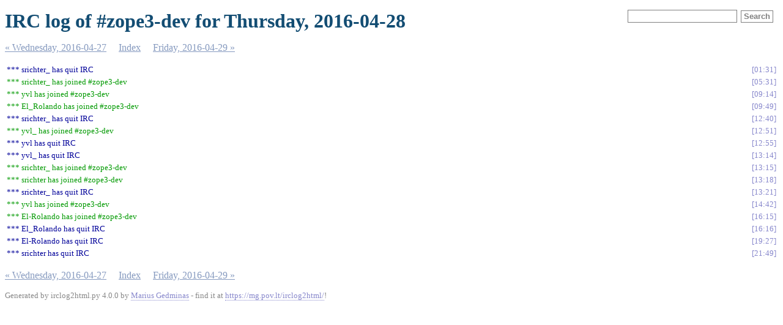

--- FILE ---
content_type: text/html
request_url: https://zope3.pov.lt/irclogs/%23zope3-dev.2016-04-28.log.html
body_size: 1021
content:
<!DOCTYPE html PUBLIC "-//W3C//DTD XHTML 1.0 Strict//EN"
          "http://www.w3.org/TR/xhtml1/DTD/xhtml1-strict.dtd">
<html>
<head>
  <meta http-equiv="Content-Type" content="text/html; charset=UTF-8" />
  <meta name="viewport" content="width=device-width, initial-scale=1" />
  <title>IRC log of #zope3-dev for Thursday, 2016-04-28</title>
  <link rel="stylesheet" href="irclog.css" />
  <meta name="generator" content="irclog2html.py 4.0.0 by Marius Gedminas" />
  <meta name="version" content="4.0.0 - 2024-10-17" />
</head>
<body>
<h1>IRC log of #zope3-dev for Thursday, 2016-04-28</h1>

<div class="searchbox">
<form action="search" method="get">
<input type="text" name="q" id="searchtext" />
<input type="submit" value="Search" id="searchbutton" />
</form>
</div>

<div class="navigation"> <a href="%23zope3-dev.2016-04-27.log.html">&#171; Wednesday, 2016-04-27</a> <a href="index.html">Index</a> <a href="%23zope3-dev.2016-04-29.log.html">Friday, 2016-04-29 &#187;</a> </div>
<table class="irclog">
<tr id="t2016-04-28T01:31:56"><td class="part" colspan="2">*** srichter_ has quit IRC</td><td><a href="#zope3-dev.2016-04-28.log.html#t2016-04-28T01:31:56" class="time">01:31</a></td></tr>
<tr id="t2016-04-28T05:31:43"><td class="join" colspan="2">*** srichter_ has joined #zope3-dev</td><td><a href="#zope3-dev.2016-04-28.log.html#t2016-04-28T05:31:43" class="time">05:31</a></td></tr>
<tr id="t2016-04-28T09:14:19"><td class="join" colspan="2">*** yvl has joined #zope3-dev</td><td><a href="#zope3-dev.2016-04-28.log.html#t2016-04-28T09:14:19" class="time">09:14</a></td></tr>
<tr id="t2016-04-28T09:49:09"><td class="join" colspan="2">*** El_Rolando has joined #zope3-dev</td><td><a href="#zope3-dev.2016-04-28.log.html#t2016-04-28T09:49:09" class="time">09:49</a></td></tr>
<tr id="t2016-04-28T12:40:03"><td class="part" colspan="2">*** srichter_ has quit IRC</td><td><a href="#zope3-dev.2016-04-28.log.html#t2016-04-28T12:40:03" class="time">12:40</a></td></tr>
<tr id="t2016-04-28T12:51:24"><td class="join" colspan="2">*** yvl_ has joined #zope3-dev</td><td><a href="#zope3-dev.2016-04-28.log.html#t2016-04-28T12:51:24" class="time">12:51</a></td></tr>
<tr id="t2016-04-28T12:55:39"><td class="part" colspan="2">*** yvl has quit IRC</td><td><a href="#zope3-dev.2016-04-28.log.html#t2016-04-28T12:55:39" class="time">12:55</a></td></tr>
<tr id="t2016-04-28T13:14:51"><td class="part" colspan="2">*** yvl_ has quit IRC</td><td><a href="#zope3-dev.2016-04-28.log.html#t2016-04-28T13:14:51" class="time">13:14</a></td></tr>
<tr id="t2016-04-28T13:15:18"><td class="join" colspan="2">*** srichter_ has joined #zope3-dev</td><td><a href="#zope3-dev.2016-04-28.log.html#t2016-04-28T13:15:18" class="time">13:15</a></td></tr>
<tr id="t2016-04-28T13:18:00"><td class="join" colspan="2">*** srichter has joined #zope3-dev</td><td><a href="#zope3-dev.2016-04-28.log.html#t2016-04-28T13:18:00" class="time">13:18</a></td></tr>
<tr id="t2016-04-28T13:21:03"><td class="part" colspan="2">*** srichter_ has quit IRC</td><td><a href="#zope3-dev.2016-04-28.log.html#t2016-04-28T13:21:03" class="time">13:21</a></td></tr>
<tr id="t2016-04-28T14:42:33"><td class="join" colspan="2">*** yvl has joined #zope3-dev</td><td><a href="#zope3-dev.2016-04-28.log.html#t2016-04-28T14:42:33" class="time">14:42</a></td></tr>
<tr id="t2016-04-28T16:15:51"><td class="join" colspan="2">*** El-Rolando has joined #zope3-dev</td><td><a href="#zope3-dev.2016-04-28.log.html#t2016-04-28T16:15:51" class="time">16:15</a></td></tr>
<tr id="t2016-04-28T16:16:18"><td class="part" colspan="2">*** El_Rolando has quit IRC</td><td><a href="#zope3-dev.2016-04-28.log.html#t2016-04-28T16:16:18" class="time">16:16</a></td></tr>
<tr id="t2016-04-28T19:27:27"><td class="part" colspan="2">*** El-Rolando has quit IRC</td><td><a href="#zope3-dev.2016-04-28.log.html#t2016-04-28T19:27:27" class="time">19:27</a></td></tr>
<tr id="t2016-04-28T21:49:09"><td class="part" colspan="2">*** srichter has quit IRC</td><td><a href="#zope3-dev.2016-04-28.log.html#t2016-04-28T21:49:09" class="time">21:49</a></td></tr>
</table>
<div class="navigation"> <a href="%23zope3-dev.2016-04-27.log.html">&#171; Wednesday, 2016-04-27</a> <a href="index.html">Index</a> <a href="%23zope3-dev.2016-04-29.log.html">Friday, 2016-04-29 &#187;</a> </div>

<div class="generatedby">
<p>Generated by irclog2html.py 4.0.0 by <a href="mailto:marius@pov.lt">Marius Gedminas</a>
 - find it at <a href="https://mg.pov.lt/irclog2html/">https://mg.pov.lt/irclog2html/</a>!</p>
</div>
</body>
</html>
